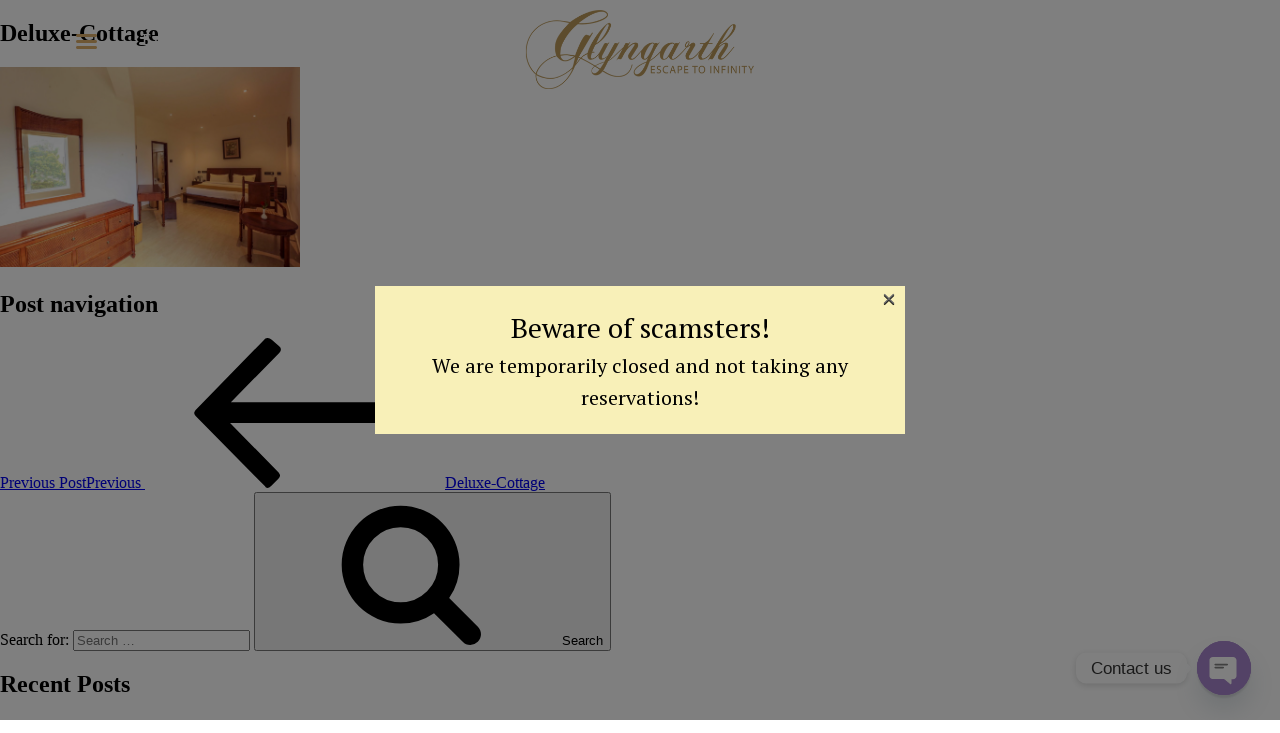

--- FILE ---
content_type: text/css
request_url: https://www.glyngarthresorts.com/wp-content/cache/autoptimize/css/autoptimize_single_ba21b99f60e6313e218c70f8b452564b.css?ver=1.0
body_size: 121
content:
.container{max-width:100%}.image-grid__item,.image-grid__col-sizer{width:32%}.image-grid__gutter-sizer{width:2%}.image-grid__item{margin-bottom:20px;float:left}.image-grid__image{display:block;max-width:100%;margin:0 auto;width:100%}.scroller-status{display:none;padding:20px 0}.loader-ellips{font-size:20px;position:relative;width:4em;height:1em;margin:10px auto}.loader-ellips__dot:nth-child(1),.loader-ellips__dot:nth-child(2){left:0}.loader-ellips__dot:nth-child(3){left:1.5em}.loader-ellips__dot:nth-child(4){left:3em}.loader-ellips__dot{display:block;width:1em;height:1em;border-radius:.5em;background:#555;position:absolute;animation-duration:.5s;animation-timing-function:ease;animation-iteration-count:infinite}.nwg-border-radius{border-radius:5px}.nwg-border{border:2px solid #ddd}@media only screen and (max-width:600px){.image-grid__item,.image-grid__col-sizer{width:100%;position:relative!important;top:0!important}.ngw_gallery_image_grid{height:100%!important}}

--- FILE ---
content_type: text/css
request_url: https://www.glyngarthresorts.com/wp-content/cache/autoptimize/css/autoptimize_single_a488640a4daf904cec083b81c6bbcec8.css?ver=1.0
body_size: -55
content:
ul.ngw-grid-view{display:flex;flex-wrap:wrap}ul.ngw-grid-view li{height:25vh;flex-grow:1}ul.ngw-grid-view li:before{content:none}ul.ngw-grid-view li:last-child{flex-grow:10}ul.ngw-grid-view img{max-height:100%;min-width:100%;object-fit:cover;vertical-align:bottom}@media (max-aspect-ratio:1/1){ul.ngw-grid-view li{height:30vh}}@media (max-height:480px){ul.ngw-grid-view li{height:80vh}}@media (max-aspect-ratio:1/1) and (max-width:480px){ul.ngw-grid-view ul{flex-direction:row}ul.ngw-grid-view li{height:auto;width:100%}ul.ngw-grid-view img{width:100%;max-height:75vh;min-width:0}}

--- FILE ---
content_type: text/css
request_url: https://www.glyngarthresorts.com/wp-content/cache/autoptimize/css/autoptimize_single_242efeb3c218298986380df767f41db1.css?ver=1.1.6
body_size: 1137
content:
@charset "UTF-8";.slick-slider{position:relative;display:block;-webkit-box-sizing:border-box;-moz-box-sizing:border-box;box-sizing:border-box;-webkit-user-select:none;-moz-user-select:none;-ms-user-select:none;user-select:none;-webkit-touch-callout:none;-khtml-user-select:none;-ms-touch-action:pan-y;touch-action:pan-y;-webkit-tap-highlight-color:transparent;margin:0}.slick-slider .slick-track,.slick-slider .slick-list{-webkit-transform:translate3d(0,0,0);transform:translate3d(0,0,0)}.slick-list{position:relative;display:block;overflow:hidden;margin:0;padding:0}.slick-list:focus{outline:none}.slick-list.dragging{cursor:pointer}.slick-slide{display:none;float:left;height:100%}.slick-slide img{display:block}.slick-slide.dragging img{pointer-events:none}.slick-initialized .slick-slide{display:block}.slick-loading .slick-list{background:#fff url(//www.glyngarthresorts.com/wp-content/plugins/simple-testimonials-showcase/public/css/../images/ajax-loader.gif) center center no-repeat}.slick-dotted .slick-slider{margin-bottom:30px}.slick-dots{position:absolute;bottom:-25px;list-style:none;display:block;text-align:center;padding:0;margin:0;width:100%}.slick-dots li{position:relative;display:inline-block;height:20px;width:20px;margin:0;padding:0;cursor:pointer}.slick-dots li button{border:0;background:0 0;display:block;height:20px;width:20px;outline:none;line-height:0;font-size:14px;color:transparent;padding:5px;cursor:pointer}.slick-dots li button:hover,.slick-dots li button:focus{outline:none}.slick-dots li button:hover:before,.slick-dots li button:focus:before{opacity:1;filter:alpha(opacity=100)}.slick-dots li button:before{position:absolute;top:0;left:0;content:'\f111';width:20px;height:20px;font-family:'FontAwesome';font-size:'30px';line-height:20px;text-align:center;opacity:.25;filter:alpha(opacity=25);-webkit-font-smoothing:antialiased;-moz-osx-font-smoothing:grayscale}.slick-dots li.slick-active button:before{opacity:.75;filter:alpha(opacity=75)}.quote-layout-wrapper .slick-dots li button:before{color:rgba(255,255,255,.5)}.quote-layout-wrapper .slick-dots li.slick-active button:before{color:#3399fb}.grid-layout-wrapper .slick-dots li button:before{color:#000}.grid-layout-wrapper .slick-dots li.slick-active button:before{color:#3399fb}.slick-prev,.slick-next{position:absolute;z-index:99;display:block;height:35px;width:35px;line-height:0;font-size:0;cursor:pointer;top:50%;-webkit-transform:translate(0,-50%);-ms-transform:translate(0,-50%);-o-transform:translate(0,-50%);transform:translate(0,-50%);padding:0;border:none;border-radius:4px;outline:none}.slick-prev:hover,.slick-next:hover,.slick-prev:focus,.slick-next:focus{outline:none}.slick-prev:hover:before,.slick-next:hover:before,.slick-prev:focus:before,.slick-next:focus:before{opacity:1;filter:alpha(opacity=100)}.slick-prev.slick-disabled:before,.slick-next.slick-disabled:before{opacity:.25;filter:alpha(opacity=25)}.slick-prev:before,.slick-next:before{font-family:'FontAwesome';font-size:14px;line-height:1;-webkit-font-smoothing:antialiased;-moz-osx-font-smoothing:grayscale}.quote-layout-wrapper .slick-prev,.quote-layout-wrapper .slick-next{background:rgba(34,34,34,.5);color:transparent}.quote-layout-wrapper .slick-prev:hover,.quote-layout-wrapper .slick-next:hover,.quote-layout-wrapper .slick-prev:focus,.quote-layout-wrapper .slick-next:focus{background:#222;color:transparent}.quote-layout-wrapper .slick-prev:before,.quote-layout-wrapper .slick-next:before{color:#fff}.grid-layout-wrapper .slick-prev,.grid-layout-wrapper .slick-next{background:rgba(34,34,34,.5);color:transparent}.grid-layout-wrapper .slick-prev:hover,.grid-layout-wrapper .slick-next:hover,.grid-layout-wrapper .slick-prev:focus,.grid-layout-wrapper .slick-next:focus{background:#222;color:transparent}.grid-layout-wrapper .slick-prev:before,.grid-layout-wrapper .slick-next:before{color:#fff}.slick-prev{left:-40px}@media (max-width:768px){.slick-prev{left:0}}.slick-prev[dir=rtl]{left:auto;right:-45px}.slick-prev:before{content:'\f104'}.slick-prev:before[dir=rtl]{content:"â†’"}.slick-next{right:-40px}@media (max-width:768px){.slick-next{right:0}}.slick-next[dir=rtl]{left:-25px;right:auto}.slick-next:before{content:'\f105'}.slick-next:before[dir=rtl]{content:"â†�"}.simple-testimonials-showcase .sts-wrap{font-family:'Roboto',sans-serif;font-size:16px;position:relative;z-index:99}.simple-testimonials-showcase .sts-wrap .icon-quote{width:80px;height:80px;line-height:80px;margin:0 auto;text-align:center;background:rgba(255,255,255,.03);color:#fff;border-radius:100%;font-size:28px}.simple-testimonials-showcase .sts-wrap .quote-layout,.simple-testimonials-showcase .sts-wrap .grid-layout{margin:15px 0 15px;text-align:center}.simple-testimonials-showcase .sts-wrap .quote-layout .testimonial-content{font-size:25px;line-height:1.6em;padding:15px;margin:0}.simple-testimonials-showcase .sts-wrap .quote-layout .testimonial-author{margin:0}.simple-testimonials-showcase .sts-wrap .grid-layout{padding:20px 20px 10px;-webkit-transition:all .3s;-o-transition:all .3s;transition:all .3s}.simple-testimonials-showcase .sts-wrap .grid-layout:hover{background:rgba(0,0,0,.1)}.simple-testimonials-showcase .sts-wrap .grid-layout .img-circle{border-radius:50%;margin-left:auto;margin-right:auto}.simple-testimonials-showcase .sts-wrap .grid-layout .testimonial-author{margin:25px auto 13px;letter-spacing:inherit}.simple-testimonials-showcase .sts-wrap .grid-layout .testimonial-author-role{margin:10px auto}

--- FILE ---
content_type: text/css
request_url: https://www.glyngarthresorts.com/wp-content/cache/autoptimize/css/autoptimize_single_379a4536ed770a1c3b6e9f49e6156ffd.css?ver=20190507
body_size: 3545
content:
@charset "utf-8";body{width:100%;height:100vh;margin:0;padding:0;overflow-x:hidden font-family:'Work Sans',sans-serif}table,th,td{border:1px solid #8a8a8a;border-collapse:collapse}#wrapper{width:100%;height:auto;float:left}.mob-menu-header-holder{width:100px!important;left:0!important}.spu-box img{max-width:100%;height:auto;display:block}.mob-icon-menu{margin-top:16px;margin-left:60px}.header{position:fixed;z-index:1000;height:auto;width:90%;padding-left:5%;padding-right:5%;top:0;-webkit-transition:all ease-out .5s;-moz-transition:all ease-out .5s;-o-transition:all ease-out .5s;transition:all ease-out .5s;color:#ffffff!important}.active{background-color:rgba(255,255,255,1);box-shadow:0 3px 2px rgba(0,0,0,.1);color:#000000!important}.active #logo{width:14%}.wprm-wrapper{overflow:hidden!important}.active #header{height:63px;padding-bottom:5px}.mega-menu-link{color:#fff!important}.active .mega-menu-link{color:#000!important}.active li.mega-menu-flyout ul.mega-sub-menu li.mega-menu-item a.mega-menu-link{color:#fff!important}#header{position:relative;width:90%;margin-left:5%;margin-right:5%;float:left}#logo{width:22%;height:auto;margin-top:5px;margin-bottom:5px;position:absolute;left:50%;transform:translateX(-50%);-webkit-transition:all ease-out .5s;-moz-transition:all ease-out .5s;-o-transition:all ease-out .5s;transition:all ease-out .5s;padding-top:5px}#logo img{width:100%;height:auto}#menuarealft{float:left;display:inline-block;padding-top:20px}#menuareart{float:right;display:inline-block;padding-top:20px}.phbox{padding:10px 25px;text-align:center;transition:.5s;background-size:200% auto;color:#fff;box-shadow:0 0 20px #eee;border-radius:5px;font-family:'Playfair Display',serif;font-size:16px;margin:0 auto;text-decoration:none;letter-spacing:1px}.phbox:hover{background-position:right center}.phbox-3{background-image:linear-gradient(to right,#3b9c3f 0%,#008898 51%,#3b9c3f 100%)}#alert1{margin:0 auto;padding:5px 25px;border:2px solid #c00;display:inline-block;border-radius:10px;color:#c00}.butn2{font-size:18px;padding:6px 20px 6px 20px!important;text-decoration:none;font-family:'PT Serif',serif;font-weight:400;font-size:16px}.butn2 a:link{color:#fff;text-decoration:none;font-family:'PT Serif',serif;font-weight:400}.butn2 a:active{color:#fff;text-decoration:none}.butn2 a:visited{color:#fff;text-decoration:none}.butn2 a:hover{color:#fff;text-decoration:none}#container{display:flex;flex-direction:row;flex-wrap:nowrap;justify-content:space-between}.myButton1{border:1px solid #008282;display:inline-block;cursor:pointer;color:#008282;font-family:'Playfair Display',serif;3 font-size:15px;font-weight:700;padding:5px 27px;text-decoration:none;text-shadow:0px -1px 0px #006152;margin-top:15px;position:relative;bottom:6%;left:0}.myButton1:hover{background:linear-gradient(to bottom,#008282 5%,#206973 100%);background-color:#008282;color:#fff}.myButton1:active{position:relative;top:1px;color:#fff}#homesliderarea{width:100%;height:100vh;overflow:hidden;float:left;position:relative}#tagline{position:absolute;top:50%;transform:translateY(-50%);font-family:'Playfair Display',serif;font-size:42px;z-index:200;color:#fff;left:10%;line-height:1}#tagline span{font-family:'Playfair Display',serif;font-style:italic;font-size:42px;color:#fff;margin-top:-10px}#mobphnew{visibility:hidden;display:none}#sicon{display:inline-block;width:30px;height:30px;margin:10px}#sicon img{width:100%;height:auto}.psac-post-carousel.psac-design-2 .psac-post-carousel-content{background-color:#FFFFFF!important}#line{width:60px;margin:0 auto;height:4px;background-color:#c68e29;margin-bottom:30px;margin-top:10px}.modal-window-content img{width:100%!important;height:auto!important;display:block!important}#offerareamain{width:54%;margin-left:25%;margin-right:25%;margin-top:-90px;position:relative;z-index:100;float:left}#offerareafull{width:100%;position:relative;z-index:100;float:left;background-color:#05426e}#offerleft{width:96%;padding:2%;float:left;background-color:#05426e;color:#fff;font-family:'PT Serif',serif;font-weight:400;text-align:center}#offerleft h2{font-family:'Playfair Display',serif;font-weight:lighter!important;font-size:34px;color:#fff;margin:0;padding:0;text-align:center}#offerright{width:46%;padding:2%;float:left;background-color:#037279;color:#fff;font-family:'PT Serif',serif;font-weight:400}#offerright h2{font-family:'Playfair Display',serif;font-size:24px;color:#fff;margin:0;padding:0}#hometextareafull{width:90%;margin-left:5%;margin-right:5%;font-family:'PT Serif',serif;font-weight:400;font-size:16px;line-height:1.6;text-align:center;margin-top:30px;margin-bottom:30px;float:left}#hometextareafull h1{font-family:'Playfair Display',serif;text-align:center;font-size:26px;color:#000;margin:0;padding:0}#hometextareafull span{font-family:'Playfair Display',serif;text-align:center;font-weight:600;font-size:20px;color:#c68e29;margin:0;padding:0}#homeaccomodationarea{width:90%;padding-left:5%;padding-right:5%;position:relative;float:left;background-image:url(//www.glyngarthresorts.com/wp-content/themes/glyngarthresort/images/accobg.jpg);background-size:cover;background-repeat:no-repeat;text-align:center;font-family:'PT Serif',serif;font-weight:400;font-size:16px;line-height:1.6;color:#fff;padding-top:30px;padding-bottom:30px}#homeaccomodationarea h1{font-family:'Playfair Display',serif;text-align:center;font-size:26px;color:#fff;margin:0;padding:0;text-align:center}#homeaccomodationarea span{font-family:'Playfair Display',serif;text-align:center;font-weight:600;font-size:20px;color:#c68e29;text-align:center}#homefacilityarea{width:90%;padding-left:5%;padding-right:5%;position:relative;float:left;background-image:url(//www.glyngarthresorts.com/wp-content/themes/glyngarthresort/images/facbg.jpg);background-size:cover;background-repeat:no-repeat;text-align:center;font-family:'PT Serif',serif;font-weight:400;font-size:16px;line-height:1.6;color:#fff;padding-top:30px;padding-bottom:30px}#homefacilityarea h1{font-family:'Playfair Display',serif;text-align:center;font-size:26px;color:#fff;margin:0;padding:0;text-align:center}#homefacilityarea span{font-family:'Playfair Display',serif;text-align:center;font-weight:600;font-size:20px;color:#c68e29;text-align:center}.psac-post-title{font-family:'Playfair Display',serif;text-align:left;font-weight:400;font-size:20px!important}.psac-post-content{font-family:'Playfair Display',serif;text-align:left}.psac-post-carousel.psac-design-2 .psac-post-carousel-content{border:0 solid #ddd!important;text-align:center;-webkit-transition:all .3s linear;-o-transition:all .3s linear;transition:all .3s linear}.psac-post-short-content{color:#c68e29!important;margin-bottom:0}#facilityactivityarea{width:100%;position:relative;float:left;text-align:center;font-family:'PT Serif',serif;font-weight:400;font-size:16px;line-height:1.6;color:#fff;padding-top:2px;padding-bottom:30px}#facilityactivityarea h1{font-family:'Playfair Display',serif;text-align:center;font-size:26px;color:#000;margin:0;padding:0;text-align:center}#facilityactivityarea span{font-family:'Playfair Display',serif;text-align:center;font-weight:600;font-size:20px;color:#c68e29;text-align:center}#facilitybox{width:33.3%;float:left;display:inline-block;position:relative}#facilitybox img{width:100%;height:auto;display:block}.hover-border{position:absolute;left:0;top:0;width:80%;height:80%;overflow:hidden;margin:10%;border:1px solid #333;background:rgba(0,0,0,.2);-webkit-transition:all .8s ease-in-out;transition:all .8s ease-in-out;cursor:pointer}.hover-border:hover{border:1px solid #fff;background:rgba(0,0,0,.5)}.hover-border h1{position:absolute;bottom:10%;text-align:center;color:#FFFFFF!important;font-family:'Playfair Display',serif;font-size:30px;display:inline-block;left:0;right:0;-webkit-transition:all .8s ease-in-out;transition:all .8s ease-in-out}.hover-border:hover h1{color:#c68e29!important}#testiarea{width:90%;margin-left:5%;margin-right:5%;position:relative;float:left;text-align:center;font-family:'PT Serif',serif;font-weight:400;font-size:16px;line-height:1.6;color:#000;padding-top:20px;padding-bottom:20px;min-height:300px}#testiarea h1{font-family:'Playfair Display',serif;text-align:center;font-size:26px;color:#000;margin:0;padding:0;text-align:center}#testiarea span{font-family:'Playfair Display',serif;text-align:center;font-weight:600;font-size:20px;color:#c68e29;text-align:center}.testimonial-content{font-size:16px!important;font-family:'PT Serif',serif;font-weight:400}.icon-quote{display:none!important;visibility:hidden}.testimonial-author{font-size:16px;font-style:italic;color:#c68e29;font-family:'PT Serif',serif;font-weight:400}#explorearea{width:100%;position:relative;float:left;text-align:center}#explorearea img{width:100%;height:auto;display:block;margin-left:0}#exploretxt{position:absolute;top:50%;left:50%;transform:translate(-50%,-50%);font-family:'PT Serif',serif;font-weight:400;font-size:16px;line-height:1.6;color:#fff}#exploretxt h1{font-family:'Playfair Display',serif;text-align:center;font-size:26px;color:#fff}#footerarea{width:90%;padding-left:5%;padding-right:5%;position:relative;float:left;text-align:center;font-family:'PT Serif',serif;font-weight:400;font-size:16px;line-height:1.6;color:#000;padding-top:20px;padding-bottom:20px;background-color:#1e2919}#footerbox{width:30%;height:auto;display:inline-block;font-family:'PT Serif',serif;font-weight:400;font-size:16px;line-height:1.6;color:#fff;text-align:left;vertical-align:top;margin-left:1.5%;margin-right:1.5%}#footerbox h2{font-family:'Playfair Display',serif;font-weight:lighter;font-size:20px;color:#c68e29}#footerbox a:link{color:#ebcc83;text-decoration:none;font-family:'PT Serif',serif;font-weight:400}#footerbox a:active{color:#fff;text-decoration:none}#footerbox a:visited{color:#ebcc83;text-decoration:none}#footerbox a:hover{color:#fff;text-decoration:none}#copyright{text-align:center;font-family:'PT Serif',serif;font-weight:lighter;font-size:14px;color:#fff;border-top:1px solid #eaca6a;padding-bottom:10px;padding-top:10px;margin-top:20px}#copyright a:link{color:#ebcc83;text-decoration:none;font-family:'PT Serif',serif;font-weight:400}#copyright a:active{color:#fff;text-decoration:none}#copyright a:visited{color:#ebcc83;text-decoration:none}#copyright a:hover{color:#fff;text-decoration:none}#subbanner{width:100%;position:relative;height:auto}#subbanner img{max-width:100%;max-height:100%;object-fit:cover;display:block}#subbannertext{position:absolute;left:50%;top:50%;transform:translate(-50%,-50%)}#subbannertext h1{font-family:'Playfair Display',serif;font-weight:lighter;font-size:40px;color:#fff;text-align:center;text-shadow:1px 1px 1px #000}#subbannertext h2{font-family:'Playfair Display',serif;font-weight:lighter;font-size:28px;color:#fff;text-align:center;text-shadow:1px 1px 1px #000}#subtextareafull{width:90%;margin-left:5%;margin-right:5%;font-family:'PT Serif',serif;font-weight:400;font-size:18px;line-height:1.6;text-align:center;margin-top:30px;margin-bottom:30px;float:left}#subtextareafull img{width:100%;height:auto}#subtextareafull h1{font-family:'Playfair Display',serif;text-align:center;font-size:30px;color:#333;margin:0;padding-bottom:30px}#subfull{width:100%;height:auto;float:left}#subhalf{width:45%;display:inline-block;height:auto;margin:2%;text-align:justify;vertical-align:top;color:#333}#subhalftxt{font-family:'PT Serif',serif;font-weight:400;font-size:18px;line-height:1.6;padding:5%;width:90%;text-align:left;color:#333}#subhalf h2{font-family:'Playfair Display',serif;text-align:left;font-size:28px;color:#333;margin:0;padding:0}#subhalf img{width:100%;display:block;height:auto}#subslidebox{width:95%;float:left;padding:2.5%}#subtxtsm{width:70%;display:inline-block;height:auto;text-align:justify;vertical-align:top;font-family:'PT Serif',serif;font-weight:400;font-size:18px;line-height:1.6;color:#333}#subtxtsm img{width:100%;height:auto}#cottageboxfull{width:100%;padding-bottom:40px;padding-top:40px;float:left;height:auto;position:relative;margin-bottom:20px}#cottageimage{width:52%;height:auto;display:inline-block;float:left}#cottagetxtrt{width:40%;height:auto;display:inline-block;float:right;padding:3%;text-align:justify;font-size:16px}#cottagetxtrt h2{font-family:'Playfair Display',serif;text-align:left;font-size:24px;color:#814602;margin:0;padding:0;text-align:left}#cottagetxtrtsingle{width:40%;height:auto;display:inline-block;float:right;padding-left:3%;padding-right:3%;text-align:justify;font-size:16px}#cottagetxtrtsingle h2{font-family:'Playfair Display',serif;text-align:left;font-size:28px;color:#814602;margin:0;text-align:left}#cottageimage img{width:100%;height:auto}#cottagetextarea{width:60%;height:auto;display:inline-block;background-color:#eadccc;position:absolute;top:13%;bottom:15%;right:0;z-index:-1;background-image:url(//www.glyngarthresorts.com/wp-content/themes/glyngarthresort/images/bgcottage.png);background-size:100% 100%}#highlightline{width:100%;padding-top:5px;padding-bottom:5px;border-bottom:1px solid #e0cbb4;font-size:14px}#highlighted{width:100%;padding-top:5px;border-bottom:1px solid #e0cbb4;font-size:14px}.readmore{display:inline-block;padding:6px 15px 6px 16px;font-family:'Playfair Display',serif;font-size:16px;color:#814602;border:1px solid #814602;text-decoration:none}.readmore1{display:inline-block;padding:6px 15px 6px 16px;font-family:'Playfair Display',serif;font-size:16px;color:#fff;border:1px solid #814602;background-color:#814602;margin:1%;text-decoration:none}.quote-layout-wrapper .slick-dots li button:before{color:#D9A220!important}.psac-slider-and-carousel .owl-dots .owl-dot.active{background:#D9A220!important}#topbooking{width:100%;height:auto;text-align:center;float:left}.booknow{display:inline-block;padding:6px 35px;font-family:'Playfair Display',serif;font-size:20px;color:#fff;border-bottom:1px solid #814602;background-color:#b65906;text-decoration:none;transition:background-color .5s ease-out;border-top-left-radius:6px;border-top-right-radius:6px}.booknow:hover{color:#fff;background-color:#aa790f}.menu-item-618{display:inline-block;padding:3px 15px;font-family:'Playfair Display',serif;font-size:20px;color:#fff!important;border-bottom:1px solid #814602;background-color:#b65906!important;text-decoration:none;transition:background-color .5s ease-out;border-radius:6px;margin-left:20px!important}.menu-item-618:hover{color:#fff!important;background-color:#aa790f!important}.booknowpay{display:inline-block;padding:3px 25px;font-family:'Playfair Display',serif;font-size:20px;color:#fff;border-bottom:1px solid #814602;background-color:#b65906;text-decoration:none;transition:background-color .5s ease-out;border-radius:6px}.booknowpay:hover{color:#fff;background-color:#aa790f}.booknowmob{visibility:hidden;display:none}.booknowmobarea{visibility:hidden;display:none}.price{display:inline-block;padding:6px 15px 6px 0;font-family:'Playfair Display',serif;font-size:22px;color:#814602;border-bottom:1px solid #814602;text-decoration:none}#amnetiesfullarea{width:100%;float:left;height:auto;padding-top:20px;padding-bottom:20px;background-color:#eadccc;background-image:url(//www.glyngarthresorts.com/wp-content/themes/glyngarthresort/images/bgcottage.png);background-size:100% 100%}#amnetiesfullarea h2{font-family:'Playfair Display',serif;text-align:left;font-size:28px;color:#333;margin:0;padding:0;text-align:center}#amnetybox{width:31%;margin:1%;display:inline-block;vertical-align:top}#amneties{width:100%;border-bottom:1px solid #f2e9df;font-family:'PT Serif',serif;font-weight:400;font-size:18px;line-height:1.6;color:#333;text-align:left;padding-top:4px;padding-bottom:4px}#subaccofull{width:100%;font-family:'PT Serif',serif;font-weight:400;font-size:16px;line-height:1.6;text-align:center;margin-top:30px;margin-bottom:30px;float:left}#subaccofull h1{font-family:'Playfair Display',serif;text-align:center;font-size:26px;color:#000;margin:0;padding:0}#subaccofull span{font-family:'Playfair Display',serif;text-align:center;font-weight:600;font-size:20px;color:#c68e29;margin:0;padding:0}#subaccobox{width:23%;display:inline-block;float:left;margin:1%}#subaccoimage{width:100%;height:auto}#subaccoimage img{width:100%;height:auto;display:block}#subaccotext1{width:96%;padding:2%;float:left;text-align:left;font-family:'PT Serif',serif;font-weight:400;font-size:18px;color:#c8a44e}#subaccotext1 p{margin:0;padding:0}#subaccotext1 h3{font-family:'Playfair Display',serif;text-align:left;font-size:20px;color:#333;margin:0;padding:0;text-align:left}#activityboxfull{width:100%;float:left;height:auto;position:relative;margin-bottom:20px;background-color:#efe8da}#activityimage{width:52%;height:auto;display:inline-block;float:left}#activityimage img{width:100%;height:auto;display:block}#activitytxtrt{width:40%;height:auto;display:inline-block;float:right;padding:3%;text-align:justify;font-size:16px}#activitytxtrt h2{font-family:'Playfair Display',serif;text-align:left;font-size:24px;color:#814602;margin:0;padding:0;text-align:left}@media only screen and (max-width:860px){#wrapper{width:100%;height:auto;float:left}.mob-menu-header-holder{width:100px!important;left:0!important}.mob-icon-menu{margin-top:10px;margin-left:10px}.header{position:fixed;z-index:1000;height:auto;width:100%;padding-left:0;padding-right:0;top:0;-webkit-transition:all ease-out .5s;-moz-transition:all ease-out .5s;-o-transition:all ease-out .5s;transition:all ease-out .5s;color:#ffffff!important}.active{background-color:rgba(255,255,255,1);box-shadow:0 3px 2px rgba(0,0,0,.1);color:#000000!important}.active #logo{width:22%}.wprm-wrapper{overflow:hidden!important}.active #header{height:63px;padding-bottom:5px}.mega-menu-link{color:#fff!important}.active .mega-menu-link{color:#000!important}.active li.mega-menu-flyout ul.mega-sub-menu li.mega-menu-item a.mega-menu-link{color:#fff!important}#header{position:relative;width:90%;margin-left:5%;margin-right:5%;float:left}#logo{width:45%;height:auto;margin-top:5px;margin-bottom:5px;position:absolute;left:50%;transform:translateX(-50%);-webkit-transition:all ease-out .5s;-moz-transition:all ease-out .5s;-o-transition:all ease-out .5s;transition:all ease-out .5s;padding-top:5px}#logo img{width:100%;height:auto}#menuarealft{visibility:hidden;display:none}#menuareart{visibility:hidden;display:none}#mobphnew{width:40px;height:40px;position:fixed;top:15px;right:5%;visibility:visible;display:block;font-size:36px;color:#b65906;z-index:1000}#mobphnew a:link{color:#b65906;text-decoration:none}#mobphnew a:active{color:#b65906;text-decoration:none}#mobphnew a:visited{color:#b65906;text-decoration:none}#mobphnew a:hover{color:#b65906;text-decoration:none}#mobphnew img{width:100%;height:auto}.phbox{padding:10px 25px;text-align:center;transition:.5s;background-size:200% auto;color:#fff;box-shadow:0 0 20px #eee;border-radius:5px;font-family:'Playfair Display',serif;font-size:16px;margin:0 auto;text-decoration:none;letter-spacing:1px}.phbox:hover{background-position:right center}.phbox-3{background-image:linear-gradient(to right,#3b9c3f 0%,#008898 51%,#3b9c3f 100%)}.butn2{font-size:18px;padding:6px 20px 6px 20px!important;text-decoration:none;font-family:'PT Serif',serif;font-weight:400;font-size:16px}.butn2 a:link{color:#fff;text-decoration:none;font-family:'PT Serif',serif;font-weight:400}.butn2 a:active{color:#fff;text-decoration:none}.butn2 a:visited{color:#fff;text-decoration:none}.butn2 a:hover{color:#fff;text-decoration:none}#container{display:block;flex-direction:row;flex-wrap:nowrap;justify-content:space-between}.myButton1{border:1px solid #008282;display:inline-block;cursor:pointer;color:#008282;font-family:'Playfair Display',serif;3 font-size:15px;font-weight:700;padding:5px 27px;text-decoration:none;text-shadow:0px -1px 0px #006152;margin-top:15px;position:relative;bottom:6%;left:0}.myButton1:hover{background:linear-gradient(to bottom,#008282 5%,#206973 100%);background-color:#008282;color:#fff}.myButton1:active{position:relative;top:1px;color:#fff}#homesliderarea{width:100%;height:80vh;float:left;position:relative}#tagline{position:absolute;top:50%;transform:translateY(-50%);font-family:'Playfair Display',serif;font-size:30px;z-index:200;color:#fff;left:10%;line-height:1}#tagline span{font-family:'Playfair Display',serif;font-style:italic;font-size:30px;color:#fff;margin-top:-10px}#sicon{display:inline-block;width:30px;height:30px;margin:10px}#sicon img{width:100%;height:auto}.psac-post-carousel.psac-design-2 .psac-post-carousel-content{background-color:#FFFFFF!important}#line{width:60px;margin:0 auto;height:4px;background-color:#c68e29;margin-bottom:30px;margin-top:10px}.modal-window-content img{width:100%!important;height:auto!important;display:block!important}#offerareamain{width:100%;margin-left:0;margin-right:0;margin-top:1px;position:relative;z-index:100;float:left}#offerareafull{width:100%;position:relative;z-index:100;float:left;background-color:#05426e}#offerleft{width:96%;padding:2%;float:left;background-color:#05426e;color:#fff;font-family:'PT Serif',serif;font-weight:400;text-align:center}#offerleft h2{font-family:'Playfair Display',serif;font-size:30px;color:#fff;margin:0;padding:0;text-align:center}#offerright{width:96%;padding:2%;float:left;background-color:#037279;color:#fff;font-family:'PT Serif',serif;font-weight:400;text-align:center}#offerright h2{font-family:'Playfair Display',serif;font-size:24px;color:#fff;margin:0;padding:0;text-align:center}#hometextareafull{width:90%;margin-left:5%;margin-right:5%;font-family:'PT Serif',serif;font-weight:400;font-size:16px;line-height:1.6;text-align:center;margin-top:30px;margin-bottom:30px;float:left}#hometextareafull h1{font-family:'Playfair Display',serif;text-align:center;font-size:26px;color:#000;margin:0;padding:0}#hometextareafull span{font-family:'Playfair Display',serif;text-align:center;font-weight:600;font-size:20px;color:#c68e29;margin:0;padding:0}#homeaccomodationarea{width:90%;padding-left:5%;padding-right:5%;position:relative;float:left;background-image:url(//www.glyngarthresorts.com/wp-content/themes/glyngarthresort/images/accobg.jpg);background-size:cover;background-repeat:no-repeat;text-align:center;font-family:'PT Serif',serif;font-weight:400;font-size:16px;line-height:1.6;color:#fff;padding-top:30px;padding-bottom:30px}#homeaccomodationarea h1{font-family:'Playfair Display',serif;text-align:center;font-size:26px;color:#fff;margin:0;padding:0;text-align:center}#homeaccomodationarea span{font-family:'Playfair Display',serif;text-align:center;font-weight:600;font-size:20px;color:#c68e29;text-align:center}#homefacilityarea{width:90%;padding-left:5%;padding-right:5%;position:relative;float:left;background-image:url(//www.glyngarthresorts.com/wp-content/themes/glyngarthresort/images/facbg.jpg);background-size:cover;background-repeat:no-repeat;text-align:center;font-family:'PT Serif',serif;font-weight:400;font-size:16px;line-height:1.6;color:#fff;padding-top:30px;padding-bottom:30px}#homefacilityarea h1{font-family:'Playfair Display',serif;text-align:center;font-size:26px;color:#fff;margin:0;padding:0;text-align:center}#homefacilityarea span{font-family:'Playfair Display',serif;text-align:center;font-weight:600;font-size:20px;color:#c68e29;text-align:center}.psac-post-title{font-family:'Playfair Display',serif;text-align:left;font-weight:400;font-size:20px!important}.psac-post-content{font-family:'Playfair Display',serif;text-align:left}.psac-post-carousel.psac-design-2 .psac-post-carousel-content{border:0 solid #ddd!important;text-align:center;-webkit-transition:all .3s linear;-o-transition:all .3s linear;transition:all .3s linear}.psac-post-short-content{color:#c68e29!important;margin-bottom:0}#facilityactivityarea{width:100%;position:relative;float:left;text-align:center;font-family:'PT Serif',serif;font-weight:400;font-size:16px;line-height:1.6;color:#fff;padding-top:2px;padding-bottom:30px}#facilityactivityarea h1{font-family:'Playfair Display',serif;text-align:center;font-size:26px;color:#000;margin:0;padding:0;text-align:center}#facilityactivityarea span{font-family:'Playfair Display',serif;text-align:center;font-weight:600;font-size:20px;color:#c68e29;text-align:center}#facilitybox{width:33.3%;float:left;display:inline-block;position:relative}#facilitybox img{width:100%;height:auto;display:block}.hover-border{position:absolute;left:0;top:0;width:80%;height:80%;overflow:hidden;margin:10%;border:1px solid #333;background:rgba(0,0,0,.2);-webkit-transition:all .8s ease-in-out;transition:all .8s ease-in-out;cursor:pointer}.hover-border:hover{border:1px solid #fff;background:rgba(0,0,0,.5)}.hover-border h1{position:absolute;bottom:10%;text-align:center;color:#FFFFFF!important;font-family:'Playfair Display',serif;font-size:30px;display:inline-block;left:0;right:0;-webkit-transition:all .8s ease-in-out;transition:all .8s ease-in-out}.hover-border:hover h1{color:#c68e29!important}#testiarea{width:90%;margin-left:5%;margin-right:5%;position:relative;float:left;text-align:center;font-family:'PT Serif',serif;font-weight:400;font-size:16px;line-height:1.6;color:#000;padding-top:20px;padding-bottom:20px;min-height:300px}#testiarea h1{font-family:'Playfair Display',serif;text-align:center;font-size:26px;color:#000;margin:0;padding:0;text-align:center}#testiarea span{font-family:'Playfair Display',serif;text-align:center;font-weight:600;font-size:20px;color:#c68e29;text-align:center}.testimonial-content{font-size:16px!important;font-family:'PT Serif',serif;font-weight:400}.icon-quote{display:none!important;visibility:hidden}.testimonial-author{font-size:16px;font-style:italic;color:#c68e29;font-family:'PT Serif',serif;font-weight:400}#explorearea{width:100%;position:relative;float:left;text-align:center;height:500px;overflow:hidden}#explorearea img{width:auto;height:100%;display:block;margin-left:-20%}#exploretxt{position:absolute;top:50%;left:50%;transform:translate(-50%,-50%);font-family:'PT Serif',serif;font-weight:400;font-size:16px;line-height:1.6;color:#fff;width:90%;padding-left:5%;padding-right:5%}#exploretxt h1{font-family:'Playfair Display',serif;text-align:center;font-size:26px;color:#fff}#footerarea{width:90%;padding-left:5%;padding-right:5%;position:relative;float:left;text-align:center;font-family:'PT Serif',serif;font-weight:400;font-size:16px;line-height:1.6;color:#000;padding-top:20px;padding-bottom:20px;background-color:#1e2919}#footerbox{width:100%;height:auto;display:inline-block;font-family:'PT Serif',serif;font-weight:400;font-size:16px;line-height:1.6;color:#fff;text-align:center;vertical-align:top}#footerbox h2{font-family:'Playfair Display',serif;font-weight:lighter;font-size:20px;color:#c68e29}#copyright{text-align:center;font-family:'PT Serif',serif;font-weight:lighter;font-size:14px;color:#fff;border-top:1px solid #eaca6a;padding-bottom:10px;padding-top:10px;margin-top:20px}#subbanner{width:100%;position:relative;height:450px;overflow:hidden}#subbanner img{max-width:100%;max-height:100%;object-fit:cover;display:block}#subbannertext{position:absolute;left:50%;top:50%;transform:translate(-50%,-50%);width:90%}#subbannertext h1{font-family:'Playfair Display',serif;font-weight:lighter;font-size:30px;color:#fff;text-align:center;text-shadow:1px 1px 1px #000}#subbannertext h2{font-family:'Playfair Display',serif;font-weight:lighter;font-size:20px;color:#fff;text-align:center;text-shadow:1px 1px 1px #000}#subtextareafull{width:90%;margin-left:5%;margin-right:5%;font-family:'PT Serif',serif;font-weight:400;font-size:18px;line-height:1.6;text-align:center;margin-top:30px;margin-bottom:30px;float:left}#subtextareafull h1{font-family:'Playfair Display',serif;text-align:center;font-size:30px;color:#333;margin:0;padding-bottom:30px}#subfull{width:100%;height:auto;float:left}#subhalf{width:95%;display:inline-block;height:auto;margin:2%;text-align:justify;vertical-align:top;color:#333}#subhalftxt{font-family:'PT Serif',serif;font-weight:400;font-size:18px;line-height:1.6;padding:5%;width:90%;text-align:left;color:#333}#subhalf h2{font-family:'Playfair Display',serif;text-align:left;font-size:28px;color:#333;margin:0;padding:0}#subhalf img{width:100%;display:block;height:auto}#subslidebox{width:95%;float:left;padding:2.5%}#subtxtsm{width:100%;display:inline-block;height:auto;text-align:justify;vertical-align:top;font-family:'PT Serif',serif;font-weight:400;font-size:18px;line-height:1.6;color:#333}#subtxtsm img{width:100%;height:auto}#cottageboxfull{width:100%;padding-bottom:0;padding-top:40px;float:left;height:auto;position:relative;margin-bottom:20px}#cottageimage{width:96%;height:auto;display:inline-block;float:left;padding:2%}#cottagetxtrt{width:96%;height:auto;display:inline-block;float:right;padding:2%;text-align:justify;font-size:16px}#cottagetxtrt h2{font-family:'Playfair Display',serif;text-align:left;font-size:24px;color:#814602;margin:0;padding:0;text-align:left}#cottagetxtrtsingle{width:90%;height:auto;display:inline-block;float:right;padding-left:5%;padding-right:5%;text-align:justify;font-size:16px}#cottagetxtrtsingle h2{font-family:'Playfair Display',serif;text-align:left;font-size:28px;color:#814602;margin:0;text-align:left}#cottageimage img{width:100%;height:auto}#cottagetextarea{width:100%;height:auto;display:inline-block;background-color:#eadccc;position:absolute;top:4%;bottom:0;right:0;z-index:-1;background-image:url(//www.glyngarthresorts.com/wp-content/themes/glyngarthresort/images/bgcottage.png);background-size:100% 100%}#highlightline{width:100%;padding-top:5px;padding-bottom:5px;border-bottom:1px solid #e0cbb4;font-size:14px}#highlighted{width:100%;padding-top:5px;border-bottom:1px solid #e0cbb4;font-size:14px}.readmore{display:inline-block;padding:6px 15px 6px 16px;font-family:'Playfair Display',serif;font-size:16px;color:#814602;border:1px solid #814602;text-decoration:none}.readmore1{display:inline-block;padding:6px 15px 6px 16px;font-family:'Playfair Display',serif;font-size:16px;color:#fff;border:1px solid #814602;background-color:#814602;margin:1%;text-decoration:none}.quote-layout-wrapper .slick-dots li button:before{color:#D9A220!important}.psac-slider-and-carousel .owl-dots .owl-dot.active{background:#D9A220!important}#topbooking{width:100%;height:auto;text-align:center;float:left}.booknowmobarea{visibility:visible;position:absolute;display:block;right:5%;bottom:0}.booknowmob{display:inline-block;padding:6px 35px;font-family:'Playfair Display',serif;font-size:20px;color:#fff;border-bottom:1px solid #814602;background-color:#b65906;text-decoration:none;transition:background-color .5s ease-out;border-top-left-radius:6px;border-top-right-radius:6px;visibility:visible}.booknowmob:hover{color:#fff;background-color:#aa790f}.booknow{visibility:hidden;display:none}.price{display:inline-block;padding:6px 15px 6px 0;font-family:'Playfair Display',serif;font-size:22px;color:#814602;border-bottom:1px solid #814602;text-decoration:none}#amnetiesfullarea{width:100%;float:left;height:auto;padding-top:20px;padding-bottom:20px;background-color:#eadccc;background-image:url(//www.glyngarthresorts.com/wp-content/themes/glyngarthresort/images/bgcottage.png);background-size:100% 100%}#amnetiesfullarea h2{font-family:'Playfair Display',serif;text-align:left;font-size:28px;color:#333;margin:0;padding:0;text-align:center}#amnetybox{width:95%;margin:2.5%;display:inline-block;vertical-align:top}#amneties{width:100%;border-bottom:1px solid #f2e9df;font-family:'PT Serif',serif;font-weight:400;font-size:18px;line-height:1.6;color:#333;text-align:left;padding-top:4px;padding-bottom:4px}#subaccofull{width:100%;font-family:'PT Serif',serif;font-weight:400;font-size:16px;line-height:1.6;text-align:center;margin-top:30px;margin-bottom:30px;float:left}#subaccofull h1{font-family:'Playfair Display',serif;text-align:center;font-size:26px;color:#000;margin:0;padding:0}#subaccofull span{font-family:'Playfair Display',serif;text-align:center;font-weight:600;font-size:20px;color:#c68e29;margin:0;padding:0}#subaccobox{width:48%;display:inline-block;float:left;margin:1%}#subaccoimage{width:100%;height:auto}#subaccoimage img{width:100%;height:auto;display:block}#subaccotext1{width:96%;padding:2%;float:left;text-align:left;font-family:'PT Serif',serif;font-weight:400;font-size:18px;color:#c8a44e}#subaccotext1 p{margin:0;padding:0}#subaccotext1 h3{font-family:'Playfair Display',serif;text-align:left;font-size:20px;color:#333;margin:0;padding:0;text-align:left}#activityboxfull{width:100%;float:left;height:auto;position:relative;margin-bottom:20px;background-color:#efe8da}#activityimage{width:100%;height:auto;display:inline-block;float:left}#activityimage img{width:100%;height:auto;display:block}#activitytxtrt{width:96%;height:auto;display:inline-block;float:right;padding:2%;text-align:justify;font-size:16px}#activitytxtrt h2{font-family:'Playfair Display',serif;text-align:left;font-size:24px;color:#814602;margin:0;padding:0;text-align:left}}@media only screen and (max-width:640px){#wrapper{width:100%;height:auto;float:left}.mob-menu-header-holder{width:100px!important;left:0!important}.mob-icon-menu{margin-top:10px;margin-left:10px}.header{position:fixed;z-index:1000;height:auto;width:100%;padding-left:0;padding-right:0;top:0;-webkit-transition:all ease-out .5s;-moz-transition:all ease-out .5s;-o-transition:all ease-out .5s;transition:all ease-out .5s;color:#ffffff!important}.active{background-color:rgba(255,255,255,1);box-shadow:0 3px 2px rgba(0,0,0,.1);color:#000000!important}.active #logo{width:45%}.wprm-wrapper{overflow:hidden!important}.active #header{height:63px;padding-bottom:5px}.mega-menu-link{color:#fff!important}.active .mega-menu-link{color:#000!important}.active li.mega-menu-flyout ul.mega-sub-menu li.mega-menu-item a.mega-menu-link{color:#fff!important}#header{position:relative;width:90%;margin-left:5%;margin-right:5%;float:left}#logo{width:45%;height:auto;margin-top:5px;margin-bottom:5px;position:absolute;left:50%;transform:translateX(-50%);-webkit-transition:all ease-out .5s;-moz-transition:all ease-out .5s;-o-transition:all ease-out .5s;transition:all ease-out .5s;padding-top:5px}#logo img{width:100%;height:auto}#menuarealft{visibility:hidden;display:none}#menuareart{visibility:hidden;display:none}.phbox{padding:10px 25px;text-align:center;transition:.5s;background-size:200% auto;color:#fff;box-shadow:0 0 20px #eee;border-radius:5px;font-family:'Playfair Display',serif;font-size:16px;margin:0 auto;text-decoration:none;letter-spacing:1px}.phbox:hover{background-position:right center}.phbox-3{background-image:linear-gradient(to right,#3b9c3f 0%,#008898 51%,#3b9c3f 100%)}.butn2{font-size:18px;padding:6px 20px 6px 20px!important;text-decoration:none;font-family:'PT Serif',serif;font-weight:400;font-size:16px}.butn2 a:link{color:#fff;text-decoration:none;font-family:'PT Serif',serif;font-weight:400}.butn2 a:active{color:#fff;text-decoration:none}.butn2 a:visited{color:#fff;text-decoration:none}.butn2 a:hover{color:#fff;text-decoration:none}#container{display:block;flex-direction:row;flex-wrap:nowrap;justify-content:space-between}.myButton1{border:1px solid #008282;display:inline-block;cursor:pointer;color:#008282;font-family:'Playfair Display',serif;3 font-size:15px;font-weight:700;padding:5px 27px;text-decoration:none;text-shadow:0px -1px 0px #006152;margin-top:15px;position:relative;bottom:6%;left:0}.myButton1:hover{background:linear-gradient(to bottom,#008282 5%,#206973 100%);background-color:#008282;color:#fff}.myButton1:active{position:relative;top:1px;color:#fff}#homesliderarea{width:100%;height:auto;float:left;position:relative}#tagline{position:absolute;top:50%;transform:translateY(-50%);font-family:'Playfair Display',serif;font-size:28px;z-index:200;color:#fff;left:10%;line-height:1}#tagline span{font-family:'Playfair Display',serif;font-style:italic;font-size:28px;color:#fff;margin-top:-10px}#sicon{display:inline-block;width:30px;height:30px;margin:10px}#sicon img{width:100%;height:auto}.psac-post-carousel.psac-design-2 .psac-post-carousel-content{background-color:#FFFFFF!important}#line{width:60px;margin:0 auto;height:4px;background-color:#c68e29;margin-bottom:30px;margin-top:10px}#offerareamain{width:100%;margin-left:0;margin-right:0;margin-top:2px;position:relative;z-index:100;float:left}#offerareafull{width:100%;position:relative;z-index:100;float:left;background-color:#05426e}#offerleft{width:96%;padding:2%;float:left;background-color:#05426e;color:#fff;font-family:'PT Serif',serif;font-weight:400;text-align:center}#offerleft h2{font-family:'Playfair Display',serif;font-size:30px;color:#fff;margin:0;padding:0;text-align:center}#offerright{width:96%;padding:2%;float:left;background-color:#037279;color:#fff;font-family:'PT Serif',serif;font-weight:400;text-align:center}#offerright h2{font-family:'Playfair Display',serif;font-size:24px;color:#fff;margin:0;padding:0;text-align:center}#hometextareafull{width:90%;margin-left:5%;margin-right:5%;font-family:'PT Serif',serif;font-weight:400;font-size:16px;line-height:1.6;text-align:center;margin-top:30px;margin-bottom:30px;float:left}#hometextareafull h1{font-family:'Playfair Display',serif;text-align:center;font-size:26px;color:#000;margin:0;padding:0}#hometextareafull span{font-family:'Playfair Display',serif;text-align:center;font-weight:600;font-size:20px;color:#c68e29;margin:0;padding:0}#homeaccomodationarea{width:90%;padding-left:5%;padding-right:5%;position:relative;float:left;background-image:url(//www.glyngarthresorts.com/wp-content/themes/glyngarthresort/images/accobg.jpg);background-size:cover;background-repeat:no-repeat;text-align:center;font-family:'PT Serif',serif;font-weight:400;font-size:16px;line-height:1.6;color:#fff;padding-top:30px;padding-bottom:30px}#homeaccomodationarea h1{font-family:'Playfair Display',serif;text-align:center;font-size:26px;color:#fff;margin:0;padding:0;text-align:center}#homeaccomodationarea span{font-family:'Playfair Display',serif;text-align:center;font-weight:600;font-size:20px;color:#c68e29;text-align:center}#homefacilityarea{width:90%;padding-left:5%;padding-right:5%;position:relative;float:left;background-image:url(//www.glyngarthresorts.com/wp-content/themes/glyngarthresort/images/facbg.jpg);background-size:cover;background-repeat:no-repeat;text-align:center;font-family:'PT Serif',serif;font-weight:400;font-size:16px;line-height:1.6;color:#fff;padding-top:30px;padding-bottom:30px}#homefacilityarea h1{font-family:'Playfair Display',serif;text-align:center;font-size:26px;color:#fff;margin:0;padding:0;text-align:center}#homefacilityarea span{font-family:'Playfair Display',serif;text-align:center;font-weight:600;font-size:20px;color:#c68e29;text-align:center}.psac-post-title{font-family:'Playfair Display',serif;text-align:left;font-weight:400;font-size:20px!important}.psac-post-content{font-family:'Playfair Display',serif;text-align:left}.psac-post-carousel.psac-design-2 .psac-post-carousel-content{border:0 solid #ddd!important;text-align:center;-webkit-transition:all .3s linear;-o-transition:all .3s linear;transition:all .3s linear}.psac-post-short-content{color:#c68e29!important;margin-bottom:0}#facilityactivityarea{width:100%;position:relative;float:left;text-align:center;font-family:'PT Serif',serif;font-weight:400;font-size:16px;line-height:1.6;color:#fff;padding-top:2px;padding-bottom:30px}#facilityactivityarea h1{font-family:'Playfair Display',serif;text-align:center;font-size:26px;color:#000;margin:0;padding:0;text-align:center}#facilityactivityarea span{font-family:'Playfair Display',serif;text-align:center;font-weight:600;font-size:20px;color:#c68e29;text-align:center}#facilitybox{width:100%;float:left;display:inline-block;position:relative;margin-bottom:20px}#facilitybox img{width:100%;height:auto;display:block}.hover-border{position:absolute;left:0;top:0;width:80%;height:80%;overflow:hidden;margin:10%;border:1px solid #333;background:rgba(0,0,0,.2);-webkit-transition:all .8s ease-in-out;transition:all .8s ease-in-out;cursor:pointer}.hover-border:hover{border:1px solid #fff;background:rgba(0,0,0,.5)}.hover-border h1{position:absolute;bottom:10%;text-align:center;color:#FFFFFF!important;font-family:'Playfair Display',serif;font-size:30px;display:inline-block;left:0;right:0;-webkit-transition:all .8s ease-in-out;transition:all .8s ease-in-out}.hover-border:hover h1{color:#c68e29!important}#testiarea{width:90%;margin-left:5%;margin-right:5%;position:relative;float:left;text-align:center;font-family:'PT Serif',serif;font-weight:400;font-size:16px;line-height:1.6;color:#000;padding-top:20px;padding-bottom:20px;min-height:300px}#testiarea h1{font-family:'Playfair Display',serif;text-align:center;font-size:26px;color:#000;margin:0;padding:0;text-align:center}#testiarea span{font-family:'Playfair Display',serif;text-align:center;font-weight:600;font-size:20px;color:#c68e29;text-align:center}.testimonial-content{font-size:16px!important;font-family:'PT Serif',serif;font-weight:400}.icon-quote{display:none!important;visibility:hidden}.testimonial-author{font-size:16px;font-style:italic;color:#c68e29;font-family:'PT Serif',serif;font-weight:400}#explorearea{width:100%;position:relative;float:left;text-align:center;height:500px;overflow:hidden}#explorearea img{width:auto;height:100%;display:block;margin-left:-40%}#exploretxt{position:absolute;top:50%;left:50%;transform:translate(-50%,-50%);font-family:'PT Serif',serif;font-weight:400;font-size:16px;line-height:1.6;color:#fff}#exploretxt h1{font-family:'Playfair Display',serif;text-align:center;font-size:26px;color:#fff}#footerarea{width:90%;padding-left:5%;padding-right:5%;position:relative;float:left;text-align:center;font-family:'PT Serif',serif;font-weight:400;font-size:16px;line-height:1.6;color:#000;padding-top:20px;padding-bottom:20px;background-color:#1e2919}#footerbox{width:100%;height:auto;display:inline-block;font-family:'PT Serif',serif;font-weight:400;font-size:16px;line-height:1.6;color:#fff;text-align:center;vertical-align:top}#footerbox h2{font-family:'Playfair Display',serif;font-weight:lighter;font-size:20px;color:#c68e29}#copyright{text-align:center;font-family:'PT Serif',serif;font-weight:lighter;font-size:14px;color:#fff;border-top:1px solid #eaca6a;padding-bottom:10px;padding-top:10px;margin-top:20px}#subbanner{width:100%;position:relative;height:450px;overflow:hidden}#subbanner img{max-width:100%;max-height:100%;object-fit:cover;display:block}#subbannertext{position:absolute;left:50%;top:50%;transform:translate(-50%,-50%)}#subbannertext h1{font-family:'Playfair Display',serif;font-weight:lighter;font-size:30px;color:#fff;text-align:center;text-shadow:1px 1px 1px #000}#subbannertext h2{font-family:'Playfair Display',serif;font-weight:lighter;font-size:18px;color:#fff;text-align:center;text-shadow:1px 1px 1px #000}#subtextareafull{width:90%;margin-left:5%;margin-right:5%;font-family:'PT Serif',serif;font-weight:400;font-size:18px;line-height:1.6;text-align:center;margin-top:30px;margin-bottom:30px;float:left}#subtextareafull h1{font-family:'Playfair Display',serif;text-align:center;font-size:30px;color:#333;margin:0;padding-bottom:30px}#subfull{width:100%;height:auto;float:left}#subhalf{width:95%;display:inline-block;height:auto;margin:2%;text-align:justify;vertical-align:top;color:#333}#subhalftxt{font-family:'PT Serif',serif;font-weight:400;font-size:18px;line-height:1.6;padding:5%;width:90%;text-align:left;color:#333}#subhalf h2{font-family:'Playfair Display',serif;text-align:left;font-size:28px;color:#333;margin:0;padding:0}#subhalf img{width:100%;display:block;height:auto}#subslidebox{width:95%;float:left;padding:2.5%}#subtxtsm{width:100%;display:inline-block;height:auto;text-align:justify;vertical-align:top;font-family:'PT Serif',serif;font-weight:400;font-size:18px;line-height:1.6;color:#333}#subtxtsm img{width:100%;height:auto}#cottageboxfull{width:100%;padding-bottom:0;padding-top:40px;float:left;height:auto;position:relative;margin-bottom:20px}#cottageimage{width:96%;height:auto;display:inline-block;float:left;padding:2%}#cottagetxtrt{width:96%;height:auto;display:inline-block;float:right;padding:2%;text-align:justify;font-size:16px}#cottagetxtrt h2{font-family:'Playfair Display',serif;text-align:left;font-size:24px;color:#814602;margin:0;padding:0;text-align:left}#cottagetxtrtsingle{width:90%;height:auto;display:inline-block;float:right;padding-left:5%;padding-right:5%;text-align:justify;font-size:16px}#cottagetxtrtsingle h2{font-family:'Playfair Display',serif;text-align:left;font-size:28px;color:#814602;margin:0;text-align:left}#cottageimage img{width:100%;height:auto}#cottagetextarea{width:100%;height:auto;display:inline-block;background-color:#eadccc;position:absolute;top:5%;bottom:0;right:0;z-index:-1;background-image:url(//www.glyngarthresorts.com/wp-content/themes/glyngarthresort/images/bgcottage.png);background-size:100% 100%}#highlightline{width:100%;padding-top:5px;padding-bottom:5px;border-bottom:1px solid #e0cbb4;font-size:14px}#highlighted{width:100%;padding-top:5px;border-bottom:1px solid #e0cbb4;font-size:14px}.readmore{display:inline-block;padding:6px 15px 6px 16px;font-family:'Playfair Display',serif;font-size:16px;color:#814602;border:1px solid #814602;text-decoration:none}.readmore1{display:inline-block;padding:6px 15px 6px 16px;font-family:'Playfair Display',serif;font-size:16px;color:#fff;border:1px solid #814602;background-color:#814602;margin:1%;text-decoration:none}.quote-layout-wrapper .slick-dots li button:before{color:#D9A220!important}.psac-slider-and-carousel .owl-dots .owl-dot.active{background:#D9A220!important}#topbooking{width:100%;height:auto;text-align:center;float:left}.booknowmob{display:inline-block;padding:6px 35px;font-family:'Playfair Display',serif;font-size:20px;color:#fff;border-bottom:1px solid #814602;background-color:#b65906;text-decoration:none;transition:background-color .5s ease-out;border-top-left-radius:6px;border-top-right-radius:6px;visibility:visible}.booknowmob:hover{color:#fff;background-color:#aa790f}.booknow{visibility:hidden;display:none}.price{display:inline-block;padding:6px 15px 6px 0;font-family:'Playfair Display',serif;font-size:22px;color:#814602;border-bottom:1px solid #814602;text-decoration:none}#amnetiesfullarea{width:100%;float:left;height:auto;padding-top:20px;padding-bottom:20px;background-color:#eadccc;background-image:url(//www.glyngarthresorts.com/wp-content/themes/glyngarthresort/images/bgcottage.png);background-size:100% 100%}#amnetiesfullarea h2{font-family:'Playfair Display',serif;text-align:left;font-size:28px;color:#333;margin:0;padding:0;text-align:center}#amnetybox{width:95%;margin:2.5%;display:inline-block;vertical-align:top}#amneties{width:100%;border-bottom:1px solid #f2e9df;font-family:'PT Serif',serif;font-weight:400;font-size:18px;line-height:1.6;color:#333;text-align:left;padding-top:4px;padding-bottom:4px}#subaccofull{width:100%;font-family:'PT Serif',serif;font-weight:400;font-size:16px;line-height:1.6;text-align:center;margin-top:30px;margin-bottom:30px;float:left}#subaccofull h1{font-family:'Playfair Display',serif;text-align:center;font-size:26px;color:#000;margin:0;padding:0}#subaccofull span{font-family:'Playfair Display',serif;text-align:center;font-weight:600;font-size:20px;color:#c68e29;margin:0;padding:0}#subaccobox{width:100%;display:inline-block;float:left;margin:0;margin-top:20px;border-bottom:1px solid #f2e9df}#subaccoimage{width:100%;height:auto}#subaccoimage img{width:100%;height:auto;display:block}#subaccotext1{width:96%;padding:2%;float:left;text-align:left;font-family:'PT Serif',serif;font-weight:400;font-size:18px;color:#c8a44e}#subaccotext1 p{margin:0;padding:0}#subaccotext1 h3{font-family:'Playfair Display',serif;text-align:left;font-size:20px;color:#333;margin:0;padding:0;text-align:left}.modal-window-content img{width:100%!important;height:auto!important;display:block!important}#activityboxfull{width:100%;float:left;height:auto;position:relative;margin-bottom:20px;background-color:#efe8da}#activityimage{width:100%;height:auto;display:inline-block;float:left}#activityimage img{width:100%;height:auto;display:block}#activitytxtrt{width:96%;height:auto;display:inline-block;float:right;padding:2%;text-align:justify;font-size:16px}#activitytxtrt h2{font-family:'Playfair Display',serif;text-align:left;font-size:24px;color:#814602;margin:0;padding:0;text-align:left}}

--- FILE ---
content_type: text/javascript
request_url: https://www.glyngarthresorts.com/wp-content/cache/autoptimize/js/autoptimize_single_92b8b16d166197b10316ef182aada250.js?ver=6.4.3
body_size: 438
content:
(function(){var c=0;var $images={};var n=0;var $prevNext=jQuery("<div id='darkbox_prev'></div><div id='darkbox_next'></div>").on("click",function(e){e.stopPropagation();var isNext=this.id==="darkbox_next";c=(isNext?c++:--c)<0?n-1:c%n;$images.eq(c).click();});var $darkboxDescription=jQuery("<div/>",{"id":"darkbox-description"});var $darkbox=jQuery("<div/>",{"id":"darkbox",html:$prevNext}).on("click",function(){jQuery(this).removeClass("on");}).append($darkboxDescription).appendTo("body");jQuery(document).on("click","[data-darkbox]",function(e){e.preventDefault();e.stopPropagation();$images=jQuery('[data-darkbox!=""][data-darkbox]');n=$images.length;var that=this;var docW=Math.max(document.documentElement.clientWidth,window.innerWidth||0);var docH=Math.max(document.documentElement.clientHeight,window.innerHeight||0);var o=this.getBoundingClientRect();var imgSRC=this.dataset.darkbox?this.dataset.darkbox:this.src;if(!imgSRC)
imgSRC=jQuery("[data-darkbox!=''][data-darkbox]").attr("data-darkbox");var newImg=new Image();newImg.onload=function(){c=$images.index(that);var bigger=(newImg.height>docH||newImg.width>docW);$darkbox.css({backfaceVisibility:"hidden",transition:"0s",backgroundImage:"url('"+newImg.src+"')",backgroundSize:bigger?"contain":"auto",left:o.left,top:o.top,height:that.height,width:that.width});$darkboxDescription.html(jQuery(that).attr("data-darkbox-description"));setTimeout(function(){if(!$darkbox.hasClass("on")){$darkbox.css({transition:"0.8s"}).addClass("on");}},35);};newImg.src=imgSRC;});jQuery(document).on("keyup",function(e){var k=e.which;if(k===27)
jQuery("#darkbox").click();if(k===37)
jQuery("#darkbox_prev").click();if(k===39)
jQuery("#darkbox_next").click();});}());

--- FILE ---
content_type: text/javascript
request_url: https://www.glyngarthresorts.com/wp-content/cache/autoptimize/js/autoptimize_single_7ca5e46a499d81d67f0be85d6d83b5b9.js
body_size: -200
content:
$(function(){$(window).on("scroll",function(){if($(window).scrollTop()>50){$(".header").addClass("active");}else{$(".header").removeClass("active");}});});